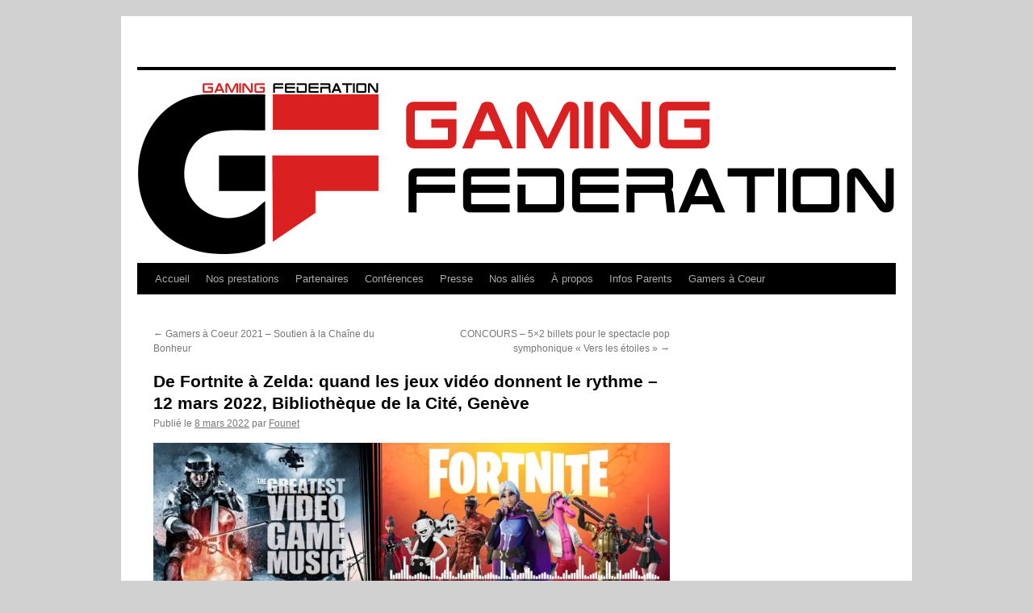

--- FILE ---
content_type: text/html; charset=UTF-8
request_url: https://gamingfederation.ch/de-fortnite-a-zelda-quand-les-jeux-video-donnent-le-rythme-12-avril-2022-bibliotheque-de-la-cite-geneve/
body_size: 15911
content:
<!DOCTYPE html>
<html lang="fr-FR">
<head>
<meta charset="UTF-8" />
<title>
De Fortnite à Zelda: quand les jeux vidéo donnent le rythme - 12 mars 2022, Bibliothèque de la Cité, Genève -	</title>
<link rel="profile" href="https://gmpg.org/xfn/11" />
<link rel="stylesheet" type="text/css" media="all" href="https://gamingfederation.ch/wp-content/themes/twentyten/style.css?ver=20250415" />
<link rel="pingback" href="https://gamingfederation.ch/xmlrpc.php">
<meta name='robots' content='index, follow, max-image-preview:large, max-snippet:-1, max-video-preview:-1' />
	<style>img:is([sizes="auto" i], [sizes^="auto," i]) { contain-intrinsic-size: 3000px 1500px }</style>
	
	<!-- This site is optimized with the Yoast SEO plugin v26.4 - https://yoast.com/wordpress/plugins/seo/ -->
	<link rel="canonical" href="https://gamingfederation.ch/de-fortnite-a-zelda-quand-les-jeux-video-donnent-le-rythme-12-avril-2022-bibliotheque-de-la-cite-geneve/" />
	<meta property="og:locale" content="fr_FR" />
	<meta property="og:type" content="article" />
	<meta property="og:title" content="De Fortnite à Zelda: quand les jeux vidéo donnent le rythme - 12 mars 2022, Bibliothèque de la Cité, Genève -" />
	<meta property="og:description" content="Dans le cadre de la thématique BM 2022 : Pop culturesUn concert live dans Roblox ? Un orchestre symphonique pour Metal Gear ?Si ces sujets vous interpellent, rejoignez-nous pour une conférence interactive sur le thème de la place de la &hellip; Continuer la lecture &rarr;" />
	<meta property="og:url" content="https://gamingfederation.ch/de-fortnite-a-zelda-quand-les-jeux-video-donnent-le-rythme-12-avril-2022-bibliotheque-de-la-cite-geneve/" />
	<meta property="article:publisher" content="https://www.facebook.com/GameFed/" />
	<meta property="article:published_time" content="2022-03-08T17:42:53+00:00" />
	<meta property="article:modified_time" content="2022-03-28T13:17:53+00:00" />
	<meta property="og:image" content="https://gamingfederation.ch/wp-content/uploads/2022/03/De-fortnite-a-zelda-quand-les-jeux-video-donnent-le-rythme-1024x651.jpg" />
	<meta name="author" content="Founet" />
	<meta name="twitter:card" content="summary_large_image" />
	<meta name="twitter:creator" content="@GamingFed" />
	<meta name="twitter:site" content="@GamingFed" />
	<meta name="twitter:label1" content="Écrit par" />
	<meta name="twitter:data1" content="Founet" />
	<meta name="twitter:label2" content="Durée de lecture estimée" />
	<meta name="twitter:data2" content="2 minutes" />
	<script type="application/ld+json" class="yoast-schema-graph">{"@context":"https://schema.org","@graph":[{"@type":"WebPage","@id":"https://gamingfederation.ch/de-fortnite-a-zelda-quand-les-jeux-video-donnent-le-rythme-12-avril-2022-bibliotheque-de-la-cite-geneve/","url":"https://gamingfederation.ch/de-fortnite-a-zelda-quand-les-jeux-video-donnent-le-rythme-12-avril-2022-bibliotheque-de-la-cite-geneve/","name":"De Fortnite à Zelda: quand les jeux vidéo donnent le rythme - 12 mars 2022, Bibliothèque de la Cité, Genève -","isPartOf":{"@id":"https://gamingfederation.ch/#website"},"primaryImageOfPage":{"@id":"https://gamingfederation.ch/de-fortnite-a-zelda-quand-les-jeux-video-donnent-le-rythme-12-avril-2022-bibliotheque-de-la-cite-geneve/#primaryimage"},"image":{"@id":"https://gamingfederation.ch/de-fortnite-a-zelda-quand-les-jeux-video-donnent-le-rythme-12-avril-2022-bibliotheque-de-la-cite-geneve/#primaryimage"},"thumbnailUrl":"https://gamingfederation.ch/wp-content/uploads/2022/03/De-fortnite-a-zelda-quand-les-jeux-video-donnent-le-rythme-1024x651.jpg","datePublished":"2022-03-08T17:42:53+00:00","dateModified":"2022-03-28T13:17:53+00:00","author":{"@id":"https://gamingfederation.ch/#/schema/person/62c71fa346abe8c3c15bf6c35d1386c2"},"breadcrumb":{"@id":"https://gamingfederation.ch/de-fortnite-a-zelda-quand-les-jeux-video-donnent-le-rythme-12-avril-2022-bibliotheque-de-la-cite-geneve/#breadcrumb"},"inLanguage":"fr-FR","potentialAction":[{"@type":"ReadAction","target":["https://gamingfederation.ch/de-fortnite-a-zelda-quand-les-jeux-video-donnent-le-rythme-12-avril-2022-bibliotheque-de-la-cite-geneve/"]}]},{"@type":"ImageObject","inLanguage":"fr-FR","@id":"https://gamingfederation.ch/de-fortnite-a-zelda-quand-les-jeux-video-donnent-le-rythme-12-avril-2022-bibliotheque-de-la-cite-geneve/#primaryimage","url":"https://i0.wp.com/gamingfederation.ch/wp-content/uploads/2022/03/De-fortnite-a-zelda-quand-les-jeux-video-donnent-le-rythme.jpg?fit=1451%2C922&ssl=1","contentUrl":"https://i0.wp.com/gamingfederation.ch/wp-content/uploads/2022/03/De-fortnite-a-zelda-quand-les-jeux-video-donnent-le-rythme.jpg?fit=1451%2C922&ssl=1","width":1451,"height":922},{"@type":"BreadcrumbList","@id":"https://gamingfederation.ch/de-fortnite-a-zelda-quand-les-jeux-video-donnent-le-rythme-12-avril-2022-bibliotheque-de-la-cite-geneve/#breadcrumb","itemListElement":[{"@type":"ListItem","position":1,"name":"Accueil","item":"https://gamingfederation.ch/"},{"@type":"ListItem","position":2,"name":"De Fortnite à Zelda: quand les jeux vidéo donnent le rythme &#8211; 12 mars 2022, Bibliothèque de la Cité, Genève"}]},{"@type":"WebSite","@id":"https://gamingfederation.ch/#website","url":"https://gamingfederation.ch/","name":"Gaming Federation","description":"","potentialAction":[{"@type":"SearchAction","target":{"@type":"EntryPoint","urlTemplate":"https://gamingfederation.ch/?s={search_term_string}"},"query-input":{"@type":"PropertyValueSpecification","valueRequired":true,"valueName":"search_term_string"}}],"inLanguage":"fr-FR"},{"@type":"Person","@id":"https://gamingfederation.ch/#/schema/person/62c71fa346abe8c3c15bf6c35d1386c2","name":"Founet","image":{"@type":"ImageObject","inLanguage":"fr-FR","@id":"https://gamingfederation.ch/#/schema/person/image/","url":"https://secure.gravatar.com/avatar/94eec73664abf80be65b497c14a4e5902c10117e929fb7fde1c9229945c129df?s=96&d=mm&r=g","contentUrl":"https://secure.gravatar.com/avatar/94eec73664abf80be65b497c14a4e5902c10117e929fb7fde1c9229945c129df?s=96&d=mm&r=g","caption":"Founet"},"description":"Président","url":"https://gamingfederation.ch/author/founet/"}]}</script>
	<!-- / Yoast SEO plugin. -->


<link rel='dns-prefetch' href='//embed.twitch.tv' />
<link rel='dns-prefetch' href='//secure.gravatar.com' />
<link rel='dns-prefetch' href='//stats.wp.com' />
<link rel='dns-prefetch' href='//v0.wordpress.com' />
<link rel='dns-prefetch' href='//jetpack.wordpress.com' />
<link rel='dns-prefetch' href='//s0.wp.com' />
<link rel='dns-prefetch' href='//public-api.wordpress.com' />
<link rel='dns-prefetch' href='//0.gravatar.com' />
<link rel='dns-prefetch' href='//1.gravatar.com' />
<link rel='dns-prefetch' href='//2.gravatar.com' />
<link rel='preconnect' href='//i0.wp.com' />
<link rel="alternate" type="application/rss+xml" title=" &raquo; Flux" href="https://gamingfederation.ch/feed/" />
<link rel="alternate" type="application/rss+xml" title=" &raquo; Flux des commentaires" href="https://gamingfederation.ch/comments/feed/" />
<link rel="alternate" type="application/rss+xml" title=" &raquo; De Fortnite à Zelda: quand les jeux vidéo donnent le rythme &#8211; 12 mars 2022, Bibliothèque de la Cité, Genève Flux des commentaires" href="https://gamingfederation.ch/de-fortnite-a-zelda-quand-les-jeux-video-donnent-le-rythme-12-avril-2022-bibliotheque-de-la-cite-geneve/feed/" />
<script type="text/javascript">
/* <![CDATA[ */
window._wpemojiSettings = {"baseUrl":"https:\/\/s.w.org\/images\/core\/emoji\/16.0.1\/72x72\/","ext":".png","svgUrl":"https:\/\/s.w.org\/images\/core\/emoji\/16.0.1\/svg\/","svgExt":".svg","source":{"concatemoji":"https:\/\/gamingfederation.ch\/wp-includes\/js\/wp-emoji-release.min.js?ver=f85edde3a7c88c9431264d1486baaeb1"}};
/*! This file is auto-generated */
!function(s,n){var o,i,e;function c(e){try{var t={supportTests:e,timestamp:(new Date).valueOf()};sessionStorage.setItem(o,JSON.stringify(t))}catch(e){}}function p(e,t,n){e.clearRect(0,0,e.canvas.width,e.canvas.height),e.fillText(t,0,0);var t=new Uint32Array(e.getImageData(0,0,e.canvas.width,e.canvas.height).data),a=(e.clearRect(0,0,e.canvas.width,e.canvas.height),e.fillText(n,0,0),new Uint32Array(e.getImageData(0,0,e.canvas.width,e.canvas.height).data));return t.every(function(e,t){return e===a[t]})}function u(e,t){e.clearRect(0,0,e.canvas.width,e.canvas.height),e.fillText(t,0,0);for(var n=e.getImageData(16,16,1,1),a=0;a<n.data.length;a++)if(0!==n.data[a])return!1;return!0}function f(e,t,n,a){switch(t){case"flag":return n(e,"\ud83c\udff3\ufe0f\u200d\u26a7\ufe0f","\ud83c\udff3\ufe0f\u200b\u26a7\ufe0f")?!1:!n(e,"\ud83c\udde8\ud83c\uddf6","\ud83c\udde8\u200b\ud83c\uddf6")&&!n(e,"\ud83c\udff4\udb40\udc67\udb40\udc62\udb40\udc65\udb40\udc6e\udb40\udc67\udb40\udc7f","\ud83c\udff4\u200b\udb40\udc67\u200b\udb40\udc62\u200b\udb40\udc65\u200b\udb40\udc6e\u200b\udb40\udc67\u200b\udb40\udc7f");case"emoji":return!a(e,"\ud83e\udedf")}return!1}function g(e,t,n,a){var r="undefined"!=typeof WorkerGlobalScope&&self instanceof WorkerGlobalScope?new OffscreenCanvas(300,150):s.createElement("canvas"),o=r.getContext("2d",{willReadFrequently:!0}),i=(o.textBaseline="top",o.font="600 32px Arial",{});return e.forEach(function(e){i[e]=t(o,e,n,a)}),i}function t(e){var t=s.createElement("script");t.src=e,t.defer=!0,s.head.appendChild(t)}"undefined"!=typeof Promise&&(o="wpEmojiSettingsSupports",i=["flag","emoji"],n.supports={everything:!0,everythingExceptFlag:!0},e=new Promise(function(e){s.addEventListener("DOMContentLoaded",e,{once:!0})}),new Promise(function(t){var n=function(){try{var e=JSON.parse(sessionStorage.getItem(o));if("object"==typeof e&&"number"==typeof e.timestamp&&(new Date).valueOf()<e.timestamp+604800&&"object"==typeof e.supportTests)return e.supportTests}catch(e){}return null}();if(!n){if("undefined"!=typeof Worker&&"undefined"!=typeof OffscreenCanvas&&"undefined"!=typeof URL&&URL.createObjectURL&&"undefined"!=typeof Blob)try{var e="postMessage("+g.toString()+"("+[JSON.stringify(i),f.toString(),p.toString(),u.toString()].join(",")+"));",a=new Blob([e],{type:"text/javascript"}),r=new Worker(URL.createObjectURL(a),{name:"wpTestEmojiSupports"});return void(r.onmessage=function(e){c(n=e.data),r.terminate(),t(n)})}catch(e){}c(n=g(i,f,p,u))}t(n)}).then(function(e){for(var t in e)n.supports[t]=e[t],n.supports.everything=n.supports.everything&&n.supports[t],"flag"!==t&&(n.supports.everythingExceptFlag=n.supports.everythingExceptFlag&&n.supports[t]);n.supports.everythingExceptFlag=n.supports.everythingExceptFlag&&!n.supports.flag,n.DOMReady=!1,n.readyCallback=function(){n.DOMReady=!0}}).then(function(){return e}).then(function(){var e;n.supports.everything||(n.readyCallback(),(e=n.source||{}).concatemoji?t(e.concatemoji):e.wpemoji&&e.twemoji&&(t(e.twemoji),t(e.wpemoji)))}))}((window,document),window._wpemojiSettings);
/* ]]> */
</script>
<link rel='stylesheet' id='jetpack_related-posts-css' href='https://gamingfederation.ch/wp-content/plugins/jetpack/modules/related-posts/related-posts.css?ver=20240116' type='text/css' media='all' />
<style id='wp-emoji-styles-inline-css' type='text/css'>

	img.wp-smiley, img.emoji {
		display: inline !important;
		border: none !important;
		box-shadow: none !important;
		height: 1em !important;
		width: 1em !important;
		margin: 0 0.07em !important;
		vertical-align: -0.1em !important;
		background: none !important;
		padding: 0 !important;
	}
</style>
<link rel='stylesheet' id='wp-block-library-css' href='https://gamingfederation.ch/wp-includes/css/dist/block-library/style.min.css?ver=f85edde3a7c88c9431264d1486baaeb1' type='text/css' media='all' />
<style id='wp-block-library-theme-inline-css' type='text/css'>
.wp-block-audio :where(figcaption){color:#555;font-size:13px;text-align:center}.is-dark-theme .wp-block-audio :where(figcaption){color:#ffffffa6}.wp-block-audio{margin:0 0 1em}.wp-block-code{border:1px solid #ccc;border-radius:4px;font-family:Menlo,Consolas,monaco,monospace;padding:.8em 1em}.wp-block-embed :where(figcaption){color:#555;font-size:13px;text-align:center}.is-dark-theme .wp-block-embed :where(figcaption){color:#ffffffa6}.wp-block-embed{margin:0 0 1em}.blocks-gallery-caption{color:#555;font-size:13px;text-align:center}.is-dark-theme .blocks-gallery-caption{color:#ffffffa6}:root :where(.wp-block-image figcaption){color:#555;font-size:13px;text-align:center}.is-dark-theme :root :where(.wp-block-image figcaption){color:#ffffffa6}.wp-block-image{margin:0 0 1em}.wp-block-pullquote{border-bottom:4px solid;border-top:4px solid;color:currentColor;margin-bottom:1.75em}.wp-block-pullquote cite,.wp-block-pullquote footer,.wp-block-pullquote__citation{color:currentColor;font-size:.8125em;font-style:normal;text-transform:uppercase}.wp-block-quote{border-left:.25em solid;margin:0 0 1.75em;padding-left:1em}.wp-block-quote cite,.wp-block-quote footer{color:currentColor;font-size:.8125em;font-style:normal;position:relative}.wp-block-quote:where(.has-text-align-right){border-left:none;border-right:.25em solid;padding-left:0;padding-right:1em}.wp-block-quote:where(.has-text-align-center){border:none;padding-left:0}.wp-block-quote.is-large,.wp-block-quote.is-style-large,.wp-block-quote:where(.is-style-plain){border:none}.wp-block-search .wp-block-search__label{font-weight:700}.wp-block-search__button{border:1px solid #ccc;padding:.375em .625em}:where(.wp-block-group.has-background){padding:1.25em 2.375em}.wp-block-separator.has-css-opacity{opacity:.4}.wp-block-separator{border:none;border-bottom:2px solid;margin-left:auto;margin-right:auto}.wp-block-separator.has-alpha-channel-opacity{opacity:1}.wp-block-separator:not(.is-style-wide):not(.is-style-dots){width:100px}.wp-block-separator.has-background:not(.is-style-dots){border-bottom:none;height:1px}.wp-block-separator.has-background:not(.is-style-wide):not(.is-style-dots){height:2px}.wp-block-table{margin:0 0 1em}.wp-block-table td,.wp-block-table th{word-break:normal}.wp-block-table :where(figcaption){color:#555;font-size:13px;text-align:center}.is-dark-theme .wp-block-table :where(figcaption){color:#ffffffa6}.wp-block-video :where(figcaption){color:#555;font-size:13px;text-align:center}.is-dark-theme .wp-block-video :where(figcaption){color:#ffffffa6}.wp-block-video{margin:0 0 1em}:root :where(.wp-block-template-part.has-background){margin-bottom:0;margin-top:0;padding:1.25em 2.375em}
</style>
<style id='classic-theme-styles-inline-css' type='text/css'>
/*! This file is auto-generated */
.wp-block-button__link{color:#fff;background-color:#32373c;border-radius:9999px;box-shadow:none;text-decoration:none;padding:calc(.667em + 2px) calc(1.333em + 2px);font-size:1.125em}.wp-block-file__button{background:#32373c;color:#fff;text-decoration:none}
</style>
<style id='streamweasels-twitch-integration-style-inline-css' type='text/css'>


</style>
<style id='streamweasels-twitch-embed-style-inline-css' type='text/css'>


</style>
<link rel='stylesheet' id='mediaelement-css' href='https://gamingfederation.ch/wp-includes/js/mediaelement/mediaelementplayer-legacy.min.css?ver=4.2.17' type='text/css' media='all' />
<link rel='stylesheet' id='wp-mediaelement-css' href='https://gamingfederation.ch/wp-includes/js/mediaelement/wp-mediaelement.min.css?ver=f85edde3a7c88c9431264d1486baaeb1' type='text/css' media='all' />
<style id='jetpack-sharing-buttons-style-inline-css' type='text/css'>
.jetpack-sharing-buttons__services-list{display:flex;flex-direction:row;flex-wrap:wrap;gap:0;list-style-type:none;margin:5px;padding:0}.jetpack-sharing-buttons__services-list.has-small-icon-size{font-size:12px}.jetpack-sharing-buttons__services-list.has-normal-icon-size{font-size:16px}.jetpack-sharing-buttons__services-list.has-large-icon-size{font-size:24px}.jetpack-sharing-buttons__services-list.has-huge-icon-size{font-size:36px}@media print{.jetpack-sharing-buttons__services-list{display:none!important}}.editor-styles-wrapper .wp-block-jetpack-sharing-buttons{gap:0;padding-inline-start:0}ul.jetpack-sharing-buttons__services-list.has-background{padding:1.25em 2.375em}
</style>
<style id='global-styles-inline-css' type='text/css'>
:root{--wp--preset--aspect-ratio--square: 1;--wp--preset--aspect-ratio--4-3: 4/3;--wp--preset--aspect-ratio--3-4: 3/4;--wp--preset--aspect-ratio--3-2: 3/2;--wp--preset--aspect-ratio--2-3: 2/3;--wp--preset--aspect-ratio--16-9: 16/9;--wp--preset--aspect-ratio--9-16: 9/16;--wp--preset--color--black: #000;--wp--preset--color--cyan-bluish-gray: #abb8c3;--wp--preset--color--white: #fff;--wp--preset--color--pale-pink: #f78da7;--wp--preset--color--vivid-red: #cf2e2e;--wp--preset--color--luminous-vivid-orange: #ff6900;--wp--preset--color--luminous-vivid-amber: #fcb900;--wp--preset--color--light-green-cyan: #7bdcb5;--wp--preset--color--vivid-green-cyan: #00d084;--wp--preset--color--pale-cyan-blue: #8ed1fc;--wp--preset--color--vivid-cyan-blue: #0693e3;--wp--preset--color--vivid-purple: #9b51e0;--wp--preset--color--blue: #0066cc;--wp--preset--color--medium-gray: #666;--wp--preset--color--light-gray: #f1f1f1;--wp--preset--gradient--vivid-cyan-blue-to-vivid-purple: linear-gradient(135deg,rgba(6,147,227,1) 0%,rgb(155,81,224) 100%);--wp--preset--gradient--light-green-cyan-to-vivid-green-cyan: linear-gradient(135deg,rgb(122,220,180) 0%,rgb(0,208,130) 100%);--wp--preset--gradient--luminous-vivid-amber-to-luminous-vivid-orange: linear-gradient(135deg,rgba(252,185,0,1) 0%,rgba(255,105,0,1) 100%);--wp--preset--gradient--luminous-vivid-orange-to-vivid-red: linear-gradient(135deg,rgba(255,105,0,1) 0%,rgb(207,46,46) 100%);--wp--preset--gradient--very-light-gray-to-cyan-bluish-gray: linear-gradient(135deg,rgb(238,238,238) 0%,rgb(169,184,195) 100%);--wp--preset--gradient--cool-to-warm-spectrum: linear-gradient(135deg,rgb(74,234,220) 0%,rgb(151,120,209) 20%,rgb(207,42,186) 40%,rgb(238,44,130) 60%,rgb(251,105,98) 80%,rgb(254,248,76) 100%);--wp--preset--gradient--blush-light-purple: linear-gradient(135deg,rgb(255,206,236) 0%,rgb(152,150,240) 100%);--wp--preset--gradient--blush-bordeaux: linear-gradient(135deg,rgb(254,205,165) 0%,rgb(254,45,45) 50%,rgb(107,0,62) 100%);--wp--preset--gradient--luminous-dusk: linear-gradient(135deg,rgb(255,203,112) 0%,rgb(199,81,192) 50%,rgb(65,88,208) 100%);--wp--preset--gradient--pale-ocean: linear-gradient(135deg,rgb(255,245,203) 0%,rgb(182,227,212) 50%,rgb(51,167,181) 100%);--wp--preset--gradient--electric-grass: linear-gradient(135deg,rgb(202,248,128) 0%,rgb(113,206,126) 100%);--wp--preset--gradient--midnight: linear-gradient(135deg,rgb(2,3,129) 0%,rgb(40,116,252) 100%);--wp--preset--font-size--small: 13px;--wp--preset--font-size--medium: 20px;--wp--preset--font-size--large: 36px;--wp--preset--font-size--x-large: 42px;--wp--preset--spacing--20: 0.44rem;--wp--preset--spacing--30: 0.67rem;--wp--preset--spacing--40: 1rem;--wp--preset--spacing--50: 1.5rem;--wp--preset--spacing--60: 2.25rem;--wp--preset--spacing--70: 3.38rem;--wp--preset--spacing--80: 5.06rem;--wp--preset--shadow--natural: 6px 6px 9px rgba(0, 0, 0, 0.2);--wp--preset--shadow--deep: 12px 12px 50px rgba(0, 0, 0, 0.4);--wp--preset--shadow--sharp: 6px 6px 0px rgba(0, 0, 0, 0.2);--wp--preset--shadow--outlined: 6px 6px 0px -3px rgba(255, 255, 255, 1), 6px 6px rgba(0, 0, 0, 1);--wp--preset--shadow--crisp: 6px 6px 0px rgba(0, 0, 0, 1);}:where(.is-layout-flex){gap: 0.5em;}:where(.is-layout-grid){gap: 0.5em;}body .is-layout-flex{display: flex;}.is-layout-flex{flex-wrap: wrap;align-items: center;}.is-layout-flex > :is(*, div){margin: 0;}body .is-layout-grid{display: grid;}.is-layout-grid > :is(*, div){margin: 0;}:where(.wp-block-columns.is-layout-flex){gap: 2em;}:where(.wp-block-columns.is-layout-grid){gap: 2em;}:where(.wp-block-post-template.is-layout-flex){gap: 1.25em;}:where(.wp-block-post-template.is-layout-grid){gap: 1.25em;}.has-black-color{color: var(--wp--preset--color--black) !important;}.has-cyan-bluish-gray-color{color: var(--wp--preset--color--cyan-bluish-gray) !important;}.has-white-color{color: var(--wp--preset--color--white) !important;}.has-pale-pink-color{color: var(--wp--preset--color--pale-pink) !important;}.has-vivid-red-color{color: var(--wp--preset--color--vivid-red) !important;}.has-luminous-vivid-orange-color{color: var(--wp--preset--color--luminous-vivid-orange) !important;}.has-luminous-vivid-amber-color{color: var(--wp--preset--color--luminous-vivid-amber) !important;}.has-light-green-cyan-color{color: var(--wp--preset--color--light-green-cyan) !important;}.has-vivid-green-cyan-color{color: var(--wp--preset--color--vivid-green-cyan) !important;}.has-pale-cyan-blue-color{color: var(--wp--preset--color--pale-cyan-blue) !important;}.has-vivid-cyan-blue-color{color: var(--wp--preset--color--vivid-cyan-blue) !important;}.has-vivid-purple-color{color: var(--wp--preset--color--vivid-purple) !important;}.has-black-background-color{background-color: var(--wp--preset--color--black) !important;}.has-cyan-bluish-gray-background-color{background-color: var(--wp--preset--color--cyan-bluish-gray) !important;}.has-white-background-color{background-color: var(--wp--preset--color--white) !important;}.has-pale-pink-background-color{background-color: var(--wp--preset--color--pale-pink) !important;}.has-vivid-red-background-color{background-color: var(--wp--preset--color--vivid-red) !important;}.has-luminous-vivid-orange-background-color{background-color: var(--wp--preset--color--luminous-vivid-orange) !important;}.has-luminous-vivid-amber-background-color{background-color: var(--wp--preset--color--luminous-vivid-amber) !important;}.has-light-green-cyan-background-color{background-color: var(--wp--preset--color--light-green-cyan) !important;}.has-vivid-green-cyan-background-color{background-color: var(--wp--preset--color--vivid-green-cyan) !important;}.has-pale-cyan-blue-background-color{background-color: var(--wp--preset--color--pale-cyan-blue) !important;}.has-vivid-cyan-blue-background-color{background-color: var(--wp--preset--color--vivid-cyan-blue) !important;}.has-vivid-purple-background-color{background-color: var(--wp--preset--color--vivid-purple) !important;}.has-black-border-color{border-color: var(--wp--preset--color--black) !important;}.has-cyan-bluish-gray-border-color{border-color: var(--wp--preset--color--cyan-bluish-gray) !important;}.has-white-border-color{border-color: var(--wp--preset--color--white) !important;}.has-pale-pink-border-color{border-color: var(--wp--preset--color--pale-pink) !important;}.has-vivid-red-border-color{border-color: var(--wp--preset--color--vivid-red) !important;}.has-luminous-vivid-orange-border-color{border-color: var(--wp--preset--color--luminous-vivid-orange) !important;}.has-luminous-vivid-amber-border-color{border-color: var(--wp--preset--color--luminous-vivid-amber) !important;}.has-light-green-cyan-border-color{border-color: var(--wp--preset--color--light-green-cyan) !important;}.has-vivid-green-cyan-border-color{border-color: var(--wp--preset--color--vivid-green-cyan) !important;}.has-pale-cyan-blue-border-color{border-color: var(--wp--preset--color--pale-cyan-blue) !important;}.has-vivid-cyan-blue-border-color{border-color: var(--wp--preset--color--vivid-cyan-blue) !important;}.has-vivid-purple-border-color{border-color: var(--wp--preset--color--vivid-purple) !important;}.has-vivid-cyan-blue-to-vivid-purple-gradient-background{background: var(--wp--preset--gradient--vivid-cyan-blue-to-vivid-purple) !important;}.has-light-green-cyan-to-vivid-green-cyan-gradient-background{background: var(--wp--preset--gradient--light-green-cyan-to-vivid-green-cyan) !important;}.has-luminous-vivid-amber-to-luminous-vivid-orange-gradient-background{background: var(--wp--preset--gradient--luminous-vivid-amber-to-luminous-vivid-orange) !important;}.has-luminous-vivid-orange-to-vivid-red-gradient-background{background: var(--wp--preset--gradient--luminous-vivid-orange-to-vivid-red) !important;}.has-very-light-gray-to-cyan-bluish-gray-gradient-background{background: var(--wp--preset--gradient--very-light-gray-to-cyan-bluish-gray) !important;}.has-cool-to-warm-spectrum-gradient-background{background: var(--wp--preset--gradient--cool-to-warm-spectrum) !important;}.has-blush-light-purple-gradient-background{background: var(--wp--preset--gradient--blush-light-purple) !important;}.has-blush-bordeaux-gradient-background{background: var(--wp--preset--gradient--blush-bordeaux) !important;}.has-luminous-dusk-gradient-background{background: var(--wp--preset--gradient--luminous-dusk) !important;}.has-pale-ocean-gradient-background{background: var(--wp--preset--gradient--pale-ocean) !important;}.has-electric-grass-gradient-background{background: var(--wp--preset--gradient--electric-grass) !important;}.has-midnight-gradient-background{background: var(--wp--preset--gradient--midnight) !important;}.has-small-font-size{font-size: var(--wp--preset--font-size--small) !important;}.has-medium-font-size{font-size: var(--wp--preset--font-size--medium) !important;}.has-large-font-size{font-size: var(--wp--preset--font-size--large) !important;}.has-x-large-font-size{font-size: var(--wp--preset--font-size--x-large) !important;}
:where(.wp-block-post-template.is-layout-flex){gap: 1.25em;}:where(.wp-block-post-template.is-layout-grid){gap: 1.25em;}
:where(.wp-block-columns.is-layout-flex){gap: 2em;}:where(.wp-block-columns.is-layout-grid){gap: 2em;}
:root :where(.wp-block-pullquote){font-size: 1.5em;line-height: 1.6;}
</style>
<link rel='stylesheet' id='streamweasels-css' href='https://gamingfederation.ch/wp-content/plugins/streamweasels-twitch-integration-pro/public/dist/streamweasels-public.min.css?ver=1.9.4' type='text/css' media='all' />
<style id='streamweasels-inline-css' type='text/css'>

			:root {
				--logo-bg-colour: transparent;
				--logo-border-colour: transparent;
				--max-width: none;
				--tile-bg-colour: #F7F7F8;
				--tile-title-colour: #1F1F23;
				--tile-subtitle-colour: #53535F;
				--tile-rounded-corners: 5;
				--hover-colour: transparent;
				--controls-bg-colour: #000;
				--controls-arrow-colour: #fff;
				--controls-border-colour: #fff;
				--tile-column-count: 4;
				--tile-column-spacing: 10;
				--tile-vods-column-count: 4;
				--tile-vods-column-spacing: 10;
				--status-vertical-distance: 25;
				--status-horizontal-distance: 25;
				--status-logo-accent-colour: #6441A4;
				--status-logo-background-colour: #6441A4;
				--status-carousel-background-colour: #fff;
				--status-carousel-arrow-colour: #000;
			}
		
			:root {
				--showcase-image-horizontal: center;
				--showcase-image-vertical: bottom;
				--showcase-controls-bg-colour: #000;
				--showcase-controls-arrow-colour: #fff;	
				--feature-controls-bg-colour: #000;
				--feature-controls-arrow-colour: #fff;	
				--nav-twitch-logo-colour: #9146FF;
				--nav-online-indicator-colour: #e51919;
			}
</style>
<link rel='stylesheet' id='streamweasels-flipster-css' href='https://gamingfederation.ch/wp-content/plugins/streamweasels-twitch-integration-pro/public/dist/flipster.min.css?ver=1.9.4' type='text/css' media='all' />
<link rel='stylesheet' id='twentyten-block-style-css' href='https://gamingfederation.ch/wp-content/themes/twentyten/blocks.css?ver=20250220' type='text/css' media='all' />
<style id='jetpack_facebook_likebox-inline-css' type='text/css'>
.widget_facebook_likebox {
	overflow: hidden;
}

</style>
<link rel='stylesheet' id='sharedaddy-css' href='https://gamingfederation.ch/wp-content/plugins/jetpack/modules/sharedaddy/sharing.css?ver=15.4' type='text/css' media='all' />
<link rel='stylesheet' id='social-logos-css' href='https://gamingfederation.ch/wp-content/plugins/jetpack/_inc/social-logos/social-logos.min.css?ver=15.4' type='text/css' media='all' />
<script type="text/javascript" id="jetpack_related-posts-js-extra">
/* <![CDATA[ */
var related_posts_js_options = {"post_heading":"h4"};
/* ]]> */
</script>
<script type="text/javascript" src="https://gamingfederation.ch/wp-content/plugins/jetpack/_inc/build/related-posts/related-posts.min.js?ver=20240116" id="jetpack_related-posts-js"></script>
<script type="text/javascript" src="https://gamingfederation.ch/wp-includes/js/jquery/jquery.min.js?ver=3.7.1" id="jquery-core-js"></script>
<script type="text/javascript" src="https://gamingfederation.ch/wp-includes/js/jquery/jquery-migrate.min.js?ver=3.4.1" id="jquery-migrate-js"></script>
<script type="text/javascript" src="https://embed.twitch.tv/embed/v1.js?ver=f85edde3a7c88c9431264d1486baaeb1" id="twitch-API-js"></script>
<link rel="https://api.w.org/" href="https://gamingfederation.ch/wp-json/" /><link rel="alternate" title="JSON" type="application/json" href="https://gamingfederation.ch/wp-json/wp/v2/posts/1507" /><link rel="EditURI" type="application/rsd+xml" title="RSD" href="https://gamingfederation.ch/xmlrpc.php?rsd" />

<link rel='shortlink' href='https://wp.me/p6QZ9W-oj' />
<link rel="alternate" title="oEmbed (JSON)" type="application/json+oembed" href="https://gamingfederation.ch/wp-json/oembed/1.0/embed?url=https%3A%2F%2Fgamingfederation.ch%2Fde-fortnite-a-zelda-quand-les-jeux-video-donnent-le-rythme-12-avril-2022-bibliotheque-de-la-cite-geneve%2F" />
<link rel="alternate" title="oEmbed (XML)" type="text/xml+oembed" href="https://gamingfederation.ch/wp-json/oembed/1.0/embed?url=https%3A%2F%2Fgamingfederation.ch%2Fde-fortnite-a-zelda-quand-les-jeux-video-donnent-le-rythme-12-avril-2022-bibliotheque-de-la-cite-geneve%2F&#038;format=xml" />
	<style>img#wpstats{display:none}</style>
		<meta name="generator" content="Elementor 3.33.2; features: additional_custom_breakpoints; settings: css_print_method-external, google_font-enabled, font_display-auto">
			<style>
				.e-con.e-parent:nth-of-type(n+4):not(.e-lazyloaded):not(.e-no-lazyload),
				.e-con.e-parent:nth-of-type(n+4):not(.e-lazyloaded):not(.e-no-lazyload) * {
					background-image: none !important;
				}
				@media screen and (max-height: 1024px) {
					.e-con.e-parent:nth-of-type(n+3):not(.e-lazyloaded):not(.e-no-lazyload),
					.e-con.e-parent:nth-of-type(n+3):not(.e-lazyloaded):not(.e-no-lazyload) * {
						background-image: none !important;
					}
				}
				@media screen and (max-height: 640px) {
					.e-con.e-parent:nth-of-type(n+2):not(.e-lazyloaded):not(.e-no-lazyload),
					.e-con.e-parent:nth-of-type(n+2):not(.e-lazyloaded):not(.e-no-lazyload) * {
						background-image: none !important;
					}
				}
			</style>
			<style type="text/css" id="custom-background-css">
body.custom-background { background-color: #d1d1d1; }
</style>
	<link rel="icon" href="https://i0.wp.com/gamingfederation.ch/wp-content/uploads/2019/03/cropped-Logo_GF-1.png?fit=32%2C32&#038;ssl=1" sizes="32x32" />
<link rel="icon" href="https://i0.wp.com/gamingfederation.ch/wp-content/uploads/2019/03/cropped-Logo_GF-1.png?fit=192%2C192&#038;ssl=1" sizes="192x192" />
<link rel="apple-touch-icon" href="https://i0.wp.com/gamingfederation.ch/wp-content/uploads/2019/03/cropped-Logo_GF-1.png?fit=180%2C180&#038;ssl=1" />
<meta name="msapplication-TileImage" content="https://i0.wp.com/gamingfederation.ch/wp-content/uploads/2019/03/cropped-Logo_GF-1.png?fit=270%2C270&#038;ssl=1" />
</head>

<body class="wp-singular post-template-default single single-post postid-1507 single-format-standard custom-background wp-theme-twentyten elementor-default elementor-kit-1139">
<div id="wrapper" class="hfeed">
		<a href="#content" class="screen-reader-text skip-link">Aller au contenu</a>
	<div id="header">
		<div id="masthead">
			<div id="branding" role="banner">
								<div id="site-title">
					<span>
											<a href="https://gamingfederation.ch/" rel="home" ></a>
					</span>
				</div>
				<div id="site-description"></div>

				<img src="https://gamingfederation.ch/wp-content/uploads/2014/03/cropped-Banière-GAMEFED21-e1409862483737.png" width="940" height="239" alt="" decoding="async" />			</div><!-- #branding -->

			<div id="access" role="navigation">
				<div class="menu-header"><ul id="menu-start" class="menu"><li id="menu-item-605" class="menu-item menu-item-type-custom menu-item-object-custom menu-item-home menu-item-605"><a href="http://gamingfederation.ch">Accueil</a></li>
<li id="menu-item-2562" class="menu-item menu-item-type-post_type menu-item-object-page menu-item-2562"><a href="https://gamingfederation.ch/nos-prestation/">Nos prestations</a></li>
<li id="menu-item-606" class="menu-item menu-item-type-post_type menu-item-object-page menu-item-606"><a href="https://gamingfederation.ch/partenaires/">Partenaires</a></li>
<li id="menu-item-607" class="menu-item menu-item-type-post_type menu-item-object-page menu-item-607"><a href="https://gamingfederation.ch/conferences/">Conférences</a></li>
<li id="menu-item-608" class="menu-item menu-item-type-post_type menu-item-object-page menu-item-608"><a href="https://gamingfederation.ch/on-parle-de-nous/">Presse</a></li>
<li id="menu-item-609" class="menu-item menu-item-type-post_type menu-item-object-page menu-item-609"><a href="https://gamingfederation.ch/nos-allies/">Nos alliés</a></li>
<li id="menu-item-612" class="menu-item menu-item-type-post_type menu-item-object-page menu-item-612"><a href="https://gamingfederation.ch/about/">À propos</a></li>
<li id="menu-item-1256" class="menu-item menu-item-type-post_type menu-item-object-page menu-item-1256"><a href="https://gamingfederation.ch/preventions/">Infos Parents</a></li>
<li id="menu-item-2783" class="menu-item menu-item-type-post_type menu-item-object-page menu-item-2783"><a href="https://gamingfederation.ch/gamersacoeur/">Gamers à Coeur</a></li>
</ul></div>			</div><!-- #access -->
		</div><!-- #masthead -->
	</div><!-- #header -->

	<div id="main">

		<div id="container">
			<div id="content" role="main">

			

				<div id="nav-above" class="navigation">
					<div class="nav-previous"><a href="https://gamingfederation.ch/gamers-a-coeur-2021-soutien-a-la-chaine-du-bonheur/" rel="prev"><span class="meta-nav">&larr;</span> Gamers à Coeur 2021 &#8211; Soutien à la Chaîne du Bonheur</a></div>
					<div class="nav-next"><a href="https://gamingfederation.ch/concours-5x2-billets-pour-le-spectacle-pop-symphonique-vers-les-etoiles/" rel="next">CONCOURS &#8211; 5&#215;2 billets pour le spectacle pop symphonique « Vers les étoiles » <span class="meta-nav">&rarr;</span></a></div>
				</div><!-- #nav-above -->

				<div id="post-1507" class="post-1507 post type-post status-publish format-standard hentry category-event tag-evenement-2 tag-musique">
					<h1 class="entry-title">De Fortnite à Zelda: quand les jeux vidéo donnent le rythme &#8211; 12 mars 2022, Bibliothèque de la Cité, Genève</h1>

					<div class="entry-meta">
						<span class="meta-prep meta-prep-author">Publié le</span> <a href="https://gamingfederation.ch/de-fortnite-a-zelda-quand-les-jeux-video-donnent-le-rythme-12-avril-2022-bibliotheque-de-la-cite-geneve/" title="18 h 42 min" rel="bookmark"><span class="entry-date">8 mars 2022</span></a> <span class="meta-sep">par</span> <span class="author vcard"><a class="url fn n" href="https://gamingfederation.ch/author/founet/" title="Afficher tous les articles par Founet">Founet</a></span>					</div><!-- .entry-meta -->

					<div class="entry-content">
						
<figure class="wp-block-image size-large"><a href="https://i0.wp.com/gamingfederation.ch/wp-content/uploads/2022/03/De-fortnite-a-zelda-quand-les-jeux-video-donnent-le-rythme.jpg?ssl=1"><img data-recalc-dims="1" fetchpriority="high" decoding="async" width="640" height="407" data-attachment-id="1518" data-permalink="https://gamingfederation.ch/de-fortnite-a-zelda-quand-les-jeux-video-donnent-le-rythme-12-avril-2022-bibliotheque-de-la-cite-geneve/de-fortnite-a-zelda-quand-les-jeux-video-donnent-le-rythme/" data-orig-file="https://i0.wp.com/gamingfederation.ch/wp-content/uploads/2022/03/De-fortnite-a-zelda-quand-les-jeux-video-donnent-le-rythme.jpg?fit=1451%2C922&amp;ssl=1" data-orig-size="1451,922" data-comments-opened="0" data-image-meta="{&quot;aperture&quot;:&quot;0&quot;,&quot;credit&quot;:&quot;&quot;,&quot;camera&quot;:&quot;&quot;,&quot;caption&quot;:&quot;&quot;,&quot;created_timestamp&quot;:&quot;0&quot;,&quot;copyright&quot;:&quot;&quot;,&quot;focal_length&quot;:&quot;0&quot;,&quot;iso&quot;:&quot;0&quot;,&quot;shutter_speed&quot;:&quot;0&quot;,&quot;title&quot;:&quot;&quot;,&quot;orientation&quot;:&quot;0&quot;}" data-image-title="De fortnite à zelda, quand les jeux vidéo donnent le rythme" data-image-description="" data-image-caption="" data-medium-file="https://i0.wp.com/gamingfederation.ch/wp-content/uploads/2022/03/De-fortnite-a-zelda-quand-les-jeux-video-donnent-le-rythme.jpg?fit=300%2C191&amp;ssl=1" data-large-file="https://i0.wp.com/gamingfederation.ch/wp-content/uploads/2022/03/De-fortnite-a-zelda-quand-les-jeux-video-donnent-le-rythme.jpg?fit=640%2C407&amp;ssl=1" src="https://i0.wp.com/gamingfederation.ch/wp-content/uploads/2022/03/De-fortnite-a-zelda-quand-les-jeux-video-donnent-le-rythme.jpg?resize=640%2C407&#038;ssl=1" alt="" class="wp-image-1518" srcset="https://i0.wp.com/gamingfederation.ch/wp-content/uploads/2022/03/De-fortnite-a-zelda-quand-les-jeux-video-donnent-le-rythme.jpg?resize=1024%2C651&amp;ssl=1 1024w, https://i0.wp.com/gamingfederation.ch/wp-content/uploads/2022/03/De-fortnite-a-zelda-quand-les-jeux-video-donnent-le-rythme.jpg?resize=300%2C191&amp;ssl=1 300w, https://i0.wp.com/gamingfederation.ch/wp-content/uploads/2022/03/De-fortnite-a-zelda-quand-les-jeux-video-donnent-le-rythme.jpg?resize=768%2C488&amp;ssl=1 768w, https://i0.wp.com/gamingfederation.ch/wp-content/uploads/2022/03/De-fortnite-a-zelda-quand-les-jeux-video-donnent-le-rythme.jpg?w=1451&amp;ssl=1 1451w, https://i0.wp.com/gamingfederation.ch/wp-content/uploads/2022/03/De-fortnite-a-zelda-quand-les-jeux-video-donnent-le-rythme.jpg?w=1280&amp;ssl=1 1280w" sizes="(max-width: 640px) 100vw, 640px" /></a></figure>



<p><em>Dans le cadre de la thématique BM 2022 : <a href="http://institutions.ville-geneve.ch/fr/bm/agenda/vos-rendez-vous-de-lannee/thematique-annuelle/">Pop cultures</a><br></em><br>Un concert live dans Roblox ? Un orchestre symphonique pour<em> Metal Gear</em> ?<br>Si ces sujets vous interpellent, rejoignez-nous pour une conférence interactive sur le thème de la place de la musique dans les jeux vidéo. Lors de la première partie de la discussion, nous vous proposons entre autres d’explorer le lien; entre la bande son et l’expérience de jeu. </p>



<p>La seconde partie vous donnera l’occasion de vous essayer à quelques jeux dont la musique occupe le thème central, comme <em>Just Dance</em> ou <em>Cadence of Hyrule</em>&#8230; mais attention aux pièges : saurez-vous rester en rythme sans le son ?<br><em><br>En partenariat avec Gaming Federation, association romande pour la promotion et le développement de la culture du jeu vidéo en Suisse.</em><br><br><em>En raison de l’évolution constante du contexte sanitaire, le programme pourrait subir<br>des modifications. En cas de doute, n’hésitez pas à consulter le programme en ligne<br>sur <strong><a href="http://institutions.ville-geneve.ch/fr/bm/" target="_blank" rel="noreferrer noopener">www.bm-geneve.ch</a></strong></em></p>



<h3 class="wp-block-heading" id="titre_page">Sur inscription : <a href="https://bmgeneve.agenda.ch" target="_blank" rel="noreferrer noopener">https://bmgeneve.agenda.ch</a> (places limitées)</h3>
<div class="sharedaddy sd-sharing-enabled"><div class="robots-nocontent sd-block sd-social sd-social-icon sd-sharing"><h3 class="sd-title">Partager&nbsp;:</h3><div class="sd-content"><ul><li class="share-twitter"><a rel="nofollow noopener noreferrer"
				data-shared="sharing-twitter-1507"
				class="share-twitter sd-button share-icon no-text"
				href="https://gamingfederation.ch/de-fortnite-a-zelda-quand-les-jeux-video-donnent-le-rythme-12-avril-2022-bibliotheque-de-la-cite-geneve/?share=twitter"
				target="_blank"
				aria-labelledby="sharing-twitter-1507"
				>
				<span id="sharing-twitter-1507" hidden>Cliquer pour partager sur X(ouvre dans une nouvelle fenêtre)</span>
				<span>X</span>
			</a></li><li class="share-facebook"><a rel="nofollow noopener noreferrer"
				data-shared="sharing-facebook-1507"
				class="share-facebook sd-button share-icon no-text"
				href="https://gamingfederation.ch/de-fortnite-a-zelda-quand-les-jeux-video-donnent-le-rythme-12-avril-2022-bibliotheque-de-la-cite-geneve/?share=facebook"
				target="_blank"
				aria-labelledby="sharing-facebook-1507"
				>
				<span id="sharing-facebook-1507" hidden>Cliquez pour partager sur Facebook(ouvre dans une nouvelle fenêtre)</span>
				<span>Facebook</span>
			</a></li><li class="share-tumblr"><a rel="nofollow noopener noreferrer"
				data-shared="sharing-tumblr-1507"
				class="share-tumblr sd-button share-icon no-text"
				href="https://gamingfederation.ch/de-fortnite-a-zelda-quand-les-jeux-video-donnent-le-rythme-12-avril-2022-bibliotheque-de-la-cite-geneve/?share=tumblr"
				target="_blank"
				aria-labelledby="sharing-tumblr-1507"
				>
				<span id="sharing-tumblr-1507" hidden>Cliquez pour partager sur Tumblr(ouvre dans une nouvelle fenêtre)</span>
				<span>Tumblr</span>
			</a></li><li class="share-end"></li></ul></div></div></div>
<div id='jp-relatedposts' class='jp-relatedposts' >
	<h3 class="jp-relatedposts-headline"><em>Similaire</em></h3>
</div>											</div><!-- .entry-content -->

							<div id="entry-author-info">
						<div id="author-avatar">
							<img alt='' src='https://secure.gravatar.com/avatar/94eec73664abf80be65b497c14a4e5902c10117e929fb7fde1c9229945c129df?s=60&#038;d=mm&#038;r=g' srcset='https://secure.gravatar.com/avatar/94eec73664abf80be65b497c14a4e5902c10117e929fb7fde1c9229945c129df?s=120&#038;d=mm&#038;r=g 2x' class='avatar avatar-60 photo' height='60' width='60' decoding='async'/>							</div><!-- #author-avatar -->
							<div id="author-description">
							<h2>
							A propos Founet							</h2>
							Président							<div id="author-link">
								<a href="https://gamingfederation.ch/author/founet/" rel="author">
									Voir tous les articles de Founet <span class="meta-nav">&rarr;</span>								</a>
							</div><!-- #author-link	-->
							</div><!-- #author-description -->
						</div><!-- #entry-author-info -->
	
						<div class="entry-utility">
							Ce contenu a été publié dans <a href="https://gamingfederation.ch/category/event/" rel="category tag">Evénements</a>, avec comme mot(s)-clé(s) <a href="https://gamingfederation.ch/tag/evenement-2/" rel="tag">Evenement</a>, <a href="https://gamingfederation.ch/tag/musique/" rel="tag">musique</a>. Vous pouvez le mettre en favoris avec <a href="https://gamingfederation.ch/de-fortnite-a-zelda-quand-les-jeux-video-donnent-le-rythme-12-avril-2022-bibliotheque-de-la-cite-geneve/" title="Permalien pour De Fortnite à Zelda: quand les jeux vidéo donnent le rythme &#8211; 12 mars 2022, Bibliothèque de la Cité, Genève" rel="bookmark">ce permalien</a>.													</div><!-- .entry-utility -->
					</div><!-- #post-1507 -->

					<div id="nav-below" class="navigation">
						<div class="nav-previous"><a href="https://gamingfederation.ch/gamers-a-coeur-2021-soutien-a-la-chaine-du-bonheur/" rel="prev"><span class="meta-nav">&larr;</span> Gamers à Coeur 2021 &#8211; Soutien à la Chaîne du Bonheur</a></div>
						<div class="nav-next"><a href="https://gamingfederation.ch/concours-5x2-billets-pour-le-spectacle-pop-symphonique-vers-les-etoiles/" rel="next">CONCOURS &#8211; 5&#215;2 billets pour le spectacle pop symphonique « Vers les étoiles » <span class="meta-nav">&rarr;</span></a></div>
					</div><!-- #nav-below -->

					
			<div id="comments">




		<div id="respond" class="comment-respond">
			<h3 id="reply-title" class="comment-reply-title">Laisser un commentaire<small><a rel="nofollow" id="cancel-comment-reply-link" href="/de-fortnite-a-zelda-quand-les-jeux-video-donnent-le-rythme-12-avril-2022-bibliotheque-de-la-cite-geneve/#respond" style="display:none;">Annuler la réponse.</a></small></h3>			<form id="commentform" class="comment-form">
				<iframe
					title="Formulaire de commentaire"
					src="https://jetpack.wordpress.com/jetpack-comment/?blogid=101286172&#038;postid=1507&#038;comment_registration=1&#038;require_name_email=1&#038;stc_enabled=0&#038;stb_enabled=1&#038;show_avatars=1&#038;avatar_default=mystery&#038;greeting=Laisser+un+commentaire&#038;jetpack_comments_nonce=0bc7c347fd&#038;greeting_reply=R%C3%A9pondre+%C3%A0+%25s&#038;color_scheme=light&#038;lang=fr_FR&#038;jetpack_version=15.4&#038;iframe_unique_id=1&#038;show_cookie_consent=10&#038;has_cookie_consent=0&#038;is_current_user_subscribed=0&#038;token_key=%3Bnormal%3B&#038;sig=65f023e30f61d55002e70b877744c3d448ef8d57#parent=https%3A%2F%2Fgamingfederation.ch%2Fde-fortnite-a-zelda-quand-les-jeux-video-donnent-le-rythme-12-avril-2022-bibliotheque-de-la-cite-geneve%2F"
											name="jetpack_remote_comment"
						style="width:100%; height: 315px; border:0;"
										class="jetpack_remote_comment"
					id="jetpack_remote_comment"
					sandbox="allow-same-origin allow-top-navigation allow-scripts allow-forms allow-popups"
				>
									</iframe>
									<!--[if !IE]><!-->
					<script>
						document.addEventListener('DOMContentLoaded', function () {
							var commentForms = document.getElementsByClassName('jetpack_remote_comment');
							for (var i = 0; i < commentForms.length; i++) {
								commentForms[i].allowTransparency = false;
								commentForms[i].scrolling = 'no';
							}
						});
					</script>
					<!--<![endif]-->
							</form>
		</div>

		
		<input type="hidden" name="comment_parent" id="comment_parent" value="" />

		
</div><!-- #comments -->

	
			</div><!-- #content -->
		</div><!-- #container -->


		<div id="primary" class="widget-area" role="complementary">
			<ul class="xoxo">

<li id="facebook-likebox-3" class="widget-container widget_facebook_likebox">		<div id="fb-root"></div>
		<div class="fb-page" data-href="https://www.facebook.com/GameFed" data-width="360"  data-height="580" data-hide-cover="false" data-show-facepile="true" data-tabs="timeline" data-hide-cta="false" data-small-header="true">
		<div class="fb-xfbml-parse-ignore"><blockquote cite="https://www.facebook.com/GameFed"><a href="https://www.facebook.com/GameFed"></a></blockquote></div>
		</div>
		</li>			</ul>
		</div><!-- #primary .widget-area -->

	</div><!-- #main -->

	<div id="footer" role="contentinfo">
		<div id="colophon">



			<div id="site-info">
				<a href="https://gamingfederation.ch/" rel="home">
									</a>
							</div><!-- #site-info -->

			<div id="site-generator">
								<a href="https://wordpress.org/" class="imprint" title="Plate-forme de publication personnelle à la pointe de la sémantique">
					Fièrement propulsé par WordPress				</a>
			</div><!-- #site-generator -->

		</div><!-- #colophon -->
	</div><!-- #footer -->

</div><!-- #wrapper -->

<script type="speculationrules">
{"prefetch":[{"source":"document","where":{"and":[{"href_matches":"\/*"},{"not":{"href_matches":["\/wp-*.php","\/wp-admin\/*","\/wp-content\/uploads\/*","\/wp-content\/*","\/wp-content\/plugins\/*","\/wp-content\/themes\/twentyten\/*","\/*\\?(.+)"]}},{"not":{"selector_matches":"a[rel~=\"nofollow\"]"}},{"not":{"selector_matches":".no-prefetch, .no-prefetch a"}}]},"eagerness":"conservative"}]}
</script>
	<div style="display:none">
			<div class="grofile-hash-map-f71ef5e7c3d5507616694891f43b6173">
		</div>
		</div>
					<script>
				const lazyloadRunObserver = () => {
					const lazyloadBackgrounds = document.querySelectorAll( `.e-con.e-parent:not(.e-lazyloaded)` );
					const lazyloadBackgroundObserver = new IntersectionObserver( ( entries ) => {
						entries.forEach( ( entry ) => {
							if ( entry.isIntersecting ) {
								let lazyloadBackground = entry.target;
								if( lazyloadBackground ) {
									lazyloadBackground.classList.add( 'e-lazyloaded' );
								}
								lazyloadBackgroundObserver.unobserve( entry.target );
							}
						});
					}, { rootMargin: '200px 0px 200px 0px' } );
					lazyloadBackgrounds.forEach( ( lazyloadBackground ) => {
						lazyloadBackgroundObserver.observe( lazyloadBackground );
					} );
				};
				const events = [
					'DOMContentLoaded',
					'elementor/lazyload/observe',
				];
				events.forEach( ( event ) => {
					document.addEventListener( event, lazyloadRunObserver );
				} );
			</script>
					<div id="jp-carousel-loading-overlay">
			<div id="jp-carousel-loading-wrapper">
				<span id="jp-carousel-library-loading">&nbsp;</span>
			</div>
		</div>
		<div class="jp-carousel-overlay" style="display: none;">

		<div class="jp-carousel-container">
			<!-- The Carousel Swiper -->
			<div
				class="jp-carousel-wrap swiper jp-carousel-swiper-container jp-carousel-transitions"
				itemscope
				itemtype="https://schema.org/ImageGallery">
				<div class="jp-carousel swiper-wrapper"></div>
				<div class="jp-swiper-button-prev swiper-button-prev">
					<svg width="25" height="24" viewBox="0 0 25 24" fill="none" xmlns="http://www.w3.org/2000/svg">
						<mask id="maskPrev" mask-type="alpha" maskUnits="userSpaceOnUse" x="8" y="6" width="9" height="12">
							<path d="M16.2072 16.59L11.6496 12L16.2072 7.41L14.8041 6L8.8335 12L14.8041 18L16.2072 16.59Z" fill="white"/>
						</mask>
						<g mask="url(#maskPrev)">
							<rect x="0.579102" width="23.8823" height="24" fill="#FFFFFF"/>
						</g>
					</svg>
				</div>
				<div class="jp-swiper-button-next swiper-button-next">
					<svg width="25" height="24" viewBox="0 0 25 24" fill="none" xmlns="http://www.w3.org/2000/svg">
						<mask id="maskNext" mask-type="alpha" maskUnits="userSpaceOnUse" x="8" y="6" width="8" height="12">
							<path d="M8.59814 16.59L13.1557 12L8.59814 7.41L10.0012 6L15.9718 12L10.0012 18L8.59814 16.59Z" fill="white"/>
						</mask>
						<g mask="url(#maskNext)">
							<rect x="0.34375" width="23.8822" height="24" fill="#FFFFFF"/>
						</g>
					</svg>
				</div>
			</div>
			<!-- The main close buton -->
			<div class="jp-carousel-close-hint">
				<svg width="25" height="24" viewBox="0 0 25 24" fill="none" xmlns="http://www.w3.org/2000/svg">
					<mask id="maskClose" mask-type="alpha" maskUnits="userSpaceOnUse" x="5" y="5" width="15" height="14">
						<path d="M19.3166 6.41L17.9135 5L12.3509 10.59L6.78834 5L5.38525 6.41L10.9478 12L5.38525 17.59L6.78834 19L12.3509 13.41L17.9135 19L19.3166 17.59L13.754 12L19.3166 6.41Z" fill="white"/>
					</mask>
					<g mask="url(#maskClose)">
						<rect x="0.409668" width="23.8823" height="24" fill="#FFFFFF"/>
					</g>
				</svg>
			</div>
			<!-- Image info, comments and meta -->
			<div class="jp-carousel-info">
				<div class="jp-carousel-info-footer">
					<div class="jp-carousel-pagination-container">
						<div class="jp-swiper-pagination swiper-pagination"></div>
						<div class="jp-carousel-pagination"></div>
					</div>
					<div class="jp-carousel-photo-title-container">
						<h2 class="jp-carousel-photo-caption"></h2>
					</div>
					<div class="jp-carousel-photo-icons-container">
						<a href="#" class="jp-carousel-icon-btn jp-carousel-icon-info" aria-label="Activer la visibilité des métadonnées sur les photos">
							<span class="jp-carousel-icon">
								<svg width="25" height="24" viewBox="0 0 25 24" fill="none" xmlns="http://www.w3.org/2000/svg">
									<mask id="maskInfo" mask-type="alpha" maskUnits="userSpaceOnUse" x="2" y="2" width="21" height="20">
										<path fill-rule="evenodd" clip-rule="evenodd" d="M12.7537 2C7.26076 2 2.80273 6.48 2.80273 12C2.80273 17.52 7.26076 22 12.7537 22C18.2466 22 22.7046 17.52 22.7046 12C22.7046 6.48 18.2466 2 12.7537 2ZM11.7586 7V9H13.7488V7H11.7586ZM11.7586 11V17H13.7488V11H11.7586ZM4.79292 12C4.79292 16.41 8.36531 20 12.7537 20C17.142 20 20.7144 16.41 20.7144 12C20.7144 7.59 17.142 4 12.7537 4C8.36531 4 4.79292 7.59 4.79292 12Z" fill="white"/>
									</mask>
									<g mask="url(#maskInfo)">
										<rect x="0.8125" width="23.8823" height="24" fill="#FFFFFF"/>
									</g>
								</svg>
							</span>
						</a>
												<a href="#" class="jp-carousel-icon-btn jp-carousel-icon-comments" aria-label="Activer la visibilité des commentaires sur les photos">
							<span class="jp-carousel-icon">
								<svg width="25" height="24" viewBox="0 0 25 24" fill="none" xmlns="http://www.w3.org/2000/svg">
									<mask id="maskComments" mask-type="alpha" maskUnits="userSpaceOnUse" x="2" y="2" width="21" height="20">
										<path fill-rule="evenodd" clip-rule="evenodd" d="M4.3271 2H20.2486C21.3432 2 22.2388 2.9 22.2388 4V16C22.2388 17.1 21.3432 18 20.2486 18H6.31729L2.33691 22V4C2.33691 2.9 3.2325 2 4.3271 2ZM6.31729 16H20.2486V4H4.3271V18L6.31729 16Z" fill="white"/>
									</mask>
									<g mask="url(#maskComments)">
										<rect x="0.34668" width="23.8823" height="24" fill="#FFFFFF"/>
									</g>
								</svg>

								<span class="jp-carousel-has-comments-indicator" aria-label="Cette image comporte des commentaires."></span>
							</span>
						</a>
											</div>
				</div>
				<div class="jp-carousel-info-extra">
					<div class="jp-carousel-info-content-wrapper">
						<div class="jp-carousel-photo-title-container">
							<h2 class="jp-carousel-photo-title"></h2>
						</div>
						<div class="jp-carousel-comments-wrapper">
															<div id="jp-carousel-comments-loading">
									<span>Chargement des commentaires&hellip;</span>
								</div>
								<div class="jp-carousel-comments"></div>
								<div id="jp-carousel-comment-form-container">
									<span id="jp-carousel-comment-form-spinner">&nbsp;</span>
									<div id="jp-carousel-comment-post-results"></div>
																														<div id="jp-carousel-comment-form-commenting-as">
												<p id="jp-carousel-commenting-as">
													Vous devez être <a href="#" class="jp-carousel-comment-login">connecté</a> pour poster un commentaire.												</p>
											</div>
																											</div>
													</div>
						<div class="jp-carousel-image-meta">
							<div class="jp-carousel-title-and-caption">
								<div class="jp-carousel-photo-info">
									<h3 class="jp-carousel-caption" itemprop="caption description"></h3>
								</div>

								<div class="jp-carousel-photo-description"></div>
							</div>
							<ul class="jp-carousel-image-exif" style="display: none;"></ul>
							<a class="jp-carousel-image-download" href="#" target="_blank" style="display: none;">
								<svg width="25" height="24" viewBox="0 0 25 24" fill="none" xmlns="http://www.w3.org/2000/svg">
									<mask id="mask0" mask-type="alpha" maskUnits="userSpaceOnUse" x="3" y="3" width="19" height="18">
										<path fill-rule="evenodd" clip-rule="evenodd" d="M5.84615 5V19H19.7775V12H21.7677V19C21.7677 20.1 20.8721 21 19.7775 21H5.84615C4.74159 21 3.85596 20.1 3.85596 19V5C3.85596 3.9 4.74159 3 5.84615 3H12.8118V5H5.84615ZM14.802 5V3H21.7677V10H19.7775V6.41L9.99569 16.24L8.59261 14.83L18.3744 5H14.802Z" fill="white"/>
									</mask>
									<g mask="url(#mask0)">
										<rect x="0.870605" width="23.8823" height="24" fill="#FFFFFF"/>
									</g>
								</svg>
								<span class="jp-carousel-download-text"></span>
							</a>
							<div class="jp-carousel-image-map" style="display: none;"></div>
						</div>
					</div>
				</div>
			</div>
		</div>

		</div>
		
	<script type="text/javascript">
		window.WPCOM_sharing_counts = {"https://gamingfederation.ch/de-fortnite-a-zelda-quand-les-jeux-video-donnent-le-rythme-12-avril-2022-bibliotheque-de-la-cite-geneve/":1507};
	</script>
				<link rel='stylesheet' id='jetpack-swiper-library-css' href='https://gamingfederation.ch/wp-content/plugins/jetpack/_inc/blocks/swiper.css?ver=15.4' type='text/css' media='all' />
<link rel='stylesheet' id='jetpack-carousel-css' href='https://gamingfederation.ch/wp-content/plugins/jetpack/modules/carousel/jetpack-carousel.css?ver=15.4' type='text/css' media='all' />
<script type="text/javascript" src="https://gamingfederation.ch/wp-includes/js/comment-reply.min.js?ver=f85edde3a7c88c9431264d1486baaeb1" id="comment-reply-js" async="async" data-wp-strategy="async"></script>
<script type="text/javascript" id="streamweasels-js-before">
/* <![CDATA[ */
const streamWeaselsVars = {"ajaxUrl":"https:\/\/gamingfederation.ch\/wp-admin\/admin-ajax.php","thumbnail":"https:\/\/gamingfederation.ch\/wp-content\/plugins\/streamweasels-twitch-integration-pro\/public\/img\/sw-blank.png","siteUrl":"https:\/\/gamingfederation.ch"}
/* ]]> */
</script>
<script type="text/javascript" src="https://gamingfederation.ch/wp-content/plugins/streamweasels-twitch-integration-pro/public/dist/streamweasels-public.min.js?ver=1.9.4" id="streamweasels-js"></script>
<script type="text/javascript" src="https://gamingfederation.ch/wp-content/plugins/streamweasels-twitch-integration-pro/public/dist/slick.min.js?ver=1.9.4" id="streamweasels-slick-js"></script>
<script type="text/javascript" src="https://gamingfederation.ch/wp-content/plugins/streamweasels-twitch-integration-pro/public/dist/flipster.min.js?ver=1.9.4" id="streamweasels-flipster-js"></script>
<script type="text/javascript" src="https://secure.gravatar.com/js/gprofiles.js?ver=202604" id="grofiles-cards-js"></script>
<script type="text/javascript" id="wpgroho-js-extra">
/* <![CDATA[ */
var WPGroHo = {"my_hash":""};
/* ]]> */
</script>
<script type="text/javascript" src="https://gamingfederation.ch/wp-content/plugins/jetpack/modules/wpgroho.js?ver=15.4" id="wpgroho-js"></script>
<script type="text/javascript" id="jetpack-facebook-embed-js-extra">
/* <![CDATA[ */
var jpfbembed = {"appid":"249643311490","locale":"fr_FR"};
/* ]]> */
</script>
<script type="text/javascript" src="https://gamingfederation.ch/wp-content/plugins/jetpack/_inc/build/facebook-embed.min.js?ver=15.4" id="jetpack-facebook-embed-js"></script>
<script type="text/javascript" id="jetpack-stats-js-before">
/* <![CDATA[ */
_stq = window._stq || [];
_stq.push([ "view", {"v":"ext","blog":"101286172","post":"1507","tz":"1","srv":"gamingfederation.ch","j":"1:15.4"} ]);
_stq.push([ "clickTrackerInit", "101286172", "1507" ]);
/* ]]> */
</script>
<script type="text/javascript" src="https://stats.wp.com/e-202604.js" id="jetpack-stats-js" defer="defer" data-wp-strategy="defer"></script>
<script type="text/javascript" id="jetpack-carousel-js-extra">
/* <![CDATA[ */
var jetpackSwiperLibraryPath = {"url":"https:\/\/gamingfederation.ch\/wp-content\/plugins\/jetpack\/_inc\/blocks\/swiper.js"};
var jetpackCarouselStrings = {"widths":[370,700,1000,1200,1400,2000],"is_logged_in":"","lang":"fr","ajaxurl":"https:\/\/gamingfederation.ch\/wp-admin\/admin-ajax.php","nonce":"f2895ae480","display_exif":"1","display_comments":"1","single_image_gallery":"1","single_image_gallery_media_file":"","background_color":"black","comment":"Commentaire","post_comment":"Laisser un commentaire","write_comment":"\u00c9crire un commentaire...","loading_comments":"Chargement des commentaires\u2026","image_label":"Ouvrez l\u2019image en plein \u00e9cran.","download_original":"Afficher dans sa taille r\u00e9elle <span class=\"photo-size\">{0}<span class=\"photo-size-times\">\u00d7<\/span>{1}<\/span>.","no_comment_text":"Veuillez ajouter du contenu \u00e0 votre commentaire.","no_comment_email":"Merci de renseigner une adresse e-mail.","no_comment_author":"Merci de renseigner votre nom.","comment_post_error":"Une erreur s\u2019est produite \u00e0 la publication de votre commentaire. Veuillez nous en excuser, et r\u00e9essayer dans quelques instants.","comment_approved":"Votre commentaire a \u00e9t\u00e9 approuv\u00e9.","comment_unapproved":"Votre commentaire est en attente de validation.","camera":"Appareil photo","aperture":"Ouverture","shutter_speed":"Vitesse d\u2019obturation","focal_length":"Focale","copyright":"Copyright","comment_registration":"1","require_name_email":"1","login_url":"https:\/\/gamingfederation.ch\/wp-login.php?redirect_to=https%3A%2F%2Fgamingfederation.ch%2Fde-fortnite-a-zelda-quand-les-jeux-video-donnent-le-rythme-12-avril-2022-bibliotheque-de-la-cite-geneve%2F","blog_id":"1","meta_data":["camera","aperture","shutter_speed","focal_length","copyright"]};
/* ]]> */
</script>
<script type="text/javascript" src="https://gamingfederation.ch/wp-content/plugins/jetpack/_inc/build/carousel/jetpack-carousel.min.js?ver=15.4" id="jetpack-carousel-js"></script>
<script type="text/javascript" id="sharing-js-js-extra">
/* <![CDATA[ */
var sharing_js_options = {"lang":"en","counts":"1","is_stats_active":"1"};
/* ]]> */
</script>
<script type="text/javascript" src="https://gamingfederation.ch/wp-content/plugins/jetpack/_inc/build/sharedaddy/sharing.min.js?ver=15.4" id="sharing-js-js"></script>
<script type="text/javascript" id="sharing-js-js-after">
/* <![CDATA[ */
var windowOpen;
			( function () {
				function matches( el, sel ) {
					return !! (
						el.matches && el.matches( sel ) ||
						el.msMatchesSelector && el.msMatchesSelector( sel )
					);
				}

				document.body.addEventListener( 'click', function ( event ) {
					if ( ! event.target ) {
						return;
					}

					var el;
					if ( matches( event.target, 'a.share-twitter' ) ) {
						el = event.target;
					} else if ( event.target.parentNode && matches( event.target.parentNode, 'a.share-twitter' ) ) {
						el = event.target.parentNode;
					}

					if ( el ) {
						event.preventDefault();

						// If there's another sharing window open, close it.
						if ( typeof windowOpen !== 'undefined' ) {
							windowOpen.close();
						}
						windowOpen = window.open( el.getAttribute( 'href' ), 'wpcomtwitter', 'menubar=1,resizable=1,width=600,height=350' );
						return false;
					}
				} );
			} )();
var windowOpen;
			( function () {
				function matches( el, sel ) {
					return !! (
						el.matches && el.matches( sel ) ||
						el.msMatchesSelector && el.msMatchesSelector( sel )
					);
				}

				document.body.addEventListener( 'click', function ( event ) {
					if ( ! event.target ) {
						return;
					}

					var el;
					if ( matches( event.target, 'a.share-facebook' ) ) {
						el = event.target;
					} else if ( event.target.parentNode && matches( event.target.parentNode, 'a.share-facebook' ) ) {
						el = event.target.parentNode;
					}

					if ( el ) {
						event.preventDefault();

						// If there's another sharing window open, close it.
						if ( typeof windowOpen !== 'undefined' ) {
							windowOpen.close();
						}
						windowOpen = window.open( el.getAttribute( 'href' ), 'wpcomfacebook', 'menubar=1,resizable=1,width=600,height=400' );
						return false;
					}
				} );
			} )();
var windowOpen;
			( function () {
				function matches( el, sel ) {
					return !! (
						el.matches && el.matches( sel ) ||
						el.msMatchesSelector && el.msMatchesSelector( sel )
					);
				}

				document.body.addEventListener( 'click', function ( event ) {
					if ( ! event.target ) {
						return;
					}

					var el;
					if ( matches( event.target, 'a.share-tumblr' ) ) {
						el = event.target;
					} else if ( event.target.parentNode && matches( event.target.parentNode, 'a.share-tumblr' ) ) {
						el = event.target.parentNode;
					}

					if ( el ) {
						event.preventDefault();

						// If there's another sharing window open, close it.
						if ( typeof windowOpen !== 'undefined' ) {
							windowOpen.close();
						}
						windowOpen = window.open( el.getAttribute( 'href' ), 'wpcomtumblr', 'menubar=1,resizable=1,width=450,height=450' );
						return false;
					}
				} );
			} )();
/* ]]> */
</script>
		<script type="text/javascript">
			(function () {
				const iframe = document.getElementById( 'jetpack_remote_comment' );
								const watchReply = function() {
					// Check addComment._Jetpack_moveForm to make sure we don't monkey-patch twice.
					if ( 'undefined' !== typeof addComment && ! addComment._Jetpack_moveForm ) {
						// Cache the Core function.
						addComment._Jetpack_moveForm = addComment.moveForm;
						const commentParent = document.getElementById( 'comment_parent' );
						const cancel = document.getElementById( 'cancel-comment-reply-link' );

						function tellFrameNewParent ( commentParentValue ) {
							const url = new URL( iframe.src );
							if ( commentParentValue ) {
								url.searchParams.set( 'replytocom', commentParentValue )
							} else {
								url.searchParams.delete( 'replytocom' );
							}
							if( iframe.src !== url.href ) {
								iframe.src = url.href;
							}
						};

						cancel.addEventListener( 'click', function () {
							tellFrameNewParent( false );
						} );

						addComment.moveForm = function ( _, parentId ) {
							tellFrameNewParent( parentId );
							return addComment._Jetpack_moveForm.apply( null, arguments );
						};
					}
				}
				document.addEventListener( 'DOMContentLoaded', watchReply );
				// In WP 6.4+, the script is loaded asynchronously, so we need to wait for it to load before we monkey-patch the functions it introduces.
				document.querySelector('#comment-reply-js')?.addEventListener( 'load', watchReply );

								
				const commentIframes = document.getElementsByClassName('jetpack_remote_comment');

				window.addEventListener('message', function(event) {
					if (event.origin !== 'https://jetpack.wordpress.com') {
						return;
					}

					if (!event?.data?.iframeUniqueId && !event?.data?.height) {
						return;
					}

					const eventDataUniqueId = event.data.iframeUniqueId;

					// Change height for the matching comment iframe
					for (let i = 0; i < commentIframes.length; i++) {
						const iframe = commentIframes[i];
						const url = new URL(iframe.src);
						const iframeUniqueIdParam = url.searchParams.get('iframe_unique_id');
						if (iframeUniqueIdParam == event.data.iframeUniqueId) {
							iframe.style.height = event.data.height + 'px';
							return;
						}
					}
				});
			})();
		</script>
		</body>
</html>
